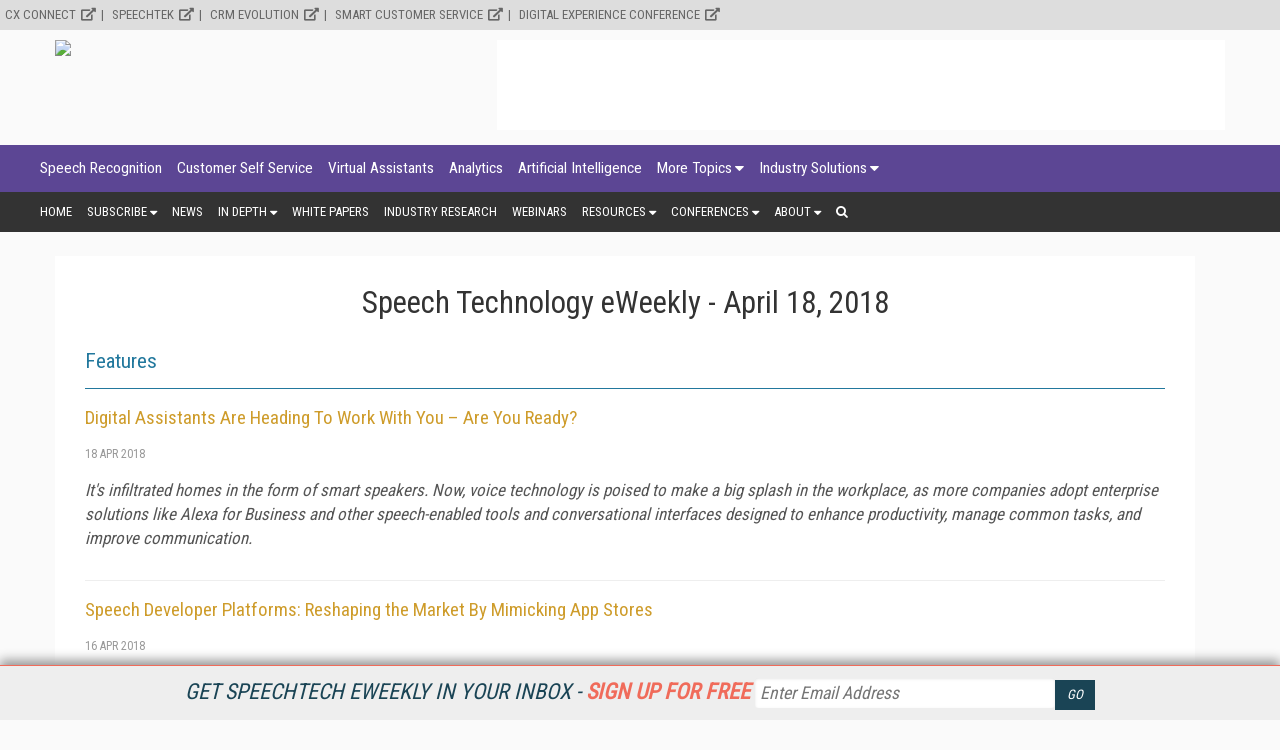

--- FILE ---
content_type: text/html; charset=utf-8
request_url: https://www.speechtechmag.com/Newsletters/STNewsletter.aspx?NewsletterID=8125
body_size: 9510
content:



<!DOCTYPE html>

<html>
<head><title>
	Speech Technology - comprehensive, independent coverage of information impacting speech technologies
</title><meta charset="utf-8" /><meta name="viewport" content="width=device-width, height=device-height, initial-scale=1.0, user-scalable=0, minimum-scale=1.0, maximum-scale=1.0" /><meta name="theme-color" content="#333333" /><link rel="stylesheet" href="https://use.fontawesome.com/releases/v5.0.13/css/all.css" integrity="sha384-DNOHZ68U8hZfKXOrtjWvjxusGo9WQnrNx2sqG0tfsghAvtVlRW3tvkXWZh58N9jp" crossorigin="anonymous" />
    <script src="https://use.fontawesome.com/13ebcdf3dd.js"></script>

    <!-- Global site tag (gtag.js) - Google Analytics -->
	<script async src="https://www.googletagmanager.com/gtag/js?id=UA-2579503-7"></script>
	<script>
	  window.dataLayer = window.dataLayer || [];
	  function gtag(){dataLayer.push(arguments);}
	  gtag('js', new Date());

	  gtag('config', 'UA-2579503-7');
	</script>

	

    <link rel="stylesheet" href="//fonts.googleapis.com/css?family=Roboto|Roboto+Condensed|Oswald" />
<script async="async" src="https://www.googletagservices.com/tag/js/gpt.js"></script>
<script>
    var googletag = googletag || {};
    googletag.cmd = googletag.cmd || [];
</script>

<script>

    googletag.cmd.push(function () {

        var mapping = googletag.sizeMapping()
            .addSize([0, 0], [320, 50])
            .addSize([1057, 200], [728, 90]).build();
		
		var mapping1 = googletag.sizeMapping()
            .addSize([0, 0], [300, 250])
            .addSize([700, 200], [640, 480]).build();

        googletag.defineSlot('/1067009/SpeechTechMag-Box-1', [300, 250], 'div-gpt-ad-1541523286597-0').addService(googletag.pubads());
        googletag.defineSlot('/1067009/SpeechTechMag-Box-2', [300, 250], 'div-gpt-ad-1541523286597-1').addService(googletag.pubads());
        googletag.defineSlot('/1067009/SpeechTechMag-Box-3', [300, 250], 'div-gpt-ad-1541523286597-2').addService(googletag.pubads());
        googletag.defineSlot('/1067009/SpeechTechMag-Leaderboards', [728, 90], 'div-gpt-ad-1541523286597-3').defineSizeMapping(mapping).addService(googletag.pubads());
        googletag.defineSlot('/1067009/SpeechTechMag-Leaderboards-2', [728, 90], 'div-gpt-ad-1541523286597-4').defineSizeMapping(mapping).addService(googletag.pubads());
        googletag.defineSlot('/1067009/SpeechTechMag-300x100-1', [300, 100], 'div-gpt-ad-1541523286597-5').addService(googletag.pubads());
        googletag.defineSlot('/1067009/SpeechTechMag-300x100-2', [300, 100], 'div-gpt-ad-1541523286597-6').addService(googletag.pubads());
        googletag.defineSlot('/1067009/SpeechTechMag-300x100-3', [300, 100], 'div-gpt-ad-1541523286597-7').addService(googletag.pubads());
        googletag.defineSlot('/1067009/SpeechTechMag-300x100-4', [300, 100], 'div-gpt-ad-1541523286597-8').addService(googletag.pubads());
        googletag.defineSlot('/1067009/SpeechTechMag-300x100-5', [300, 100], 'div-gpt-ad-1541523286597-9').addService(googletag.pubads());
        googletag.defineSlot('/1067009/SpeechTechMag-Billboard', [970, 250],'div-gpt-ad-1582754675985-0').addService(googletag.pubads());
		googletag.defineSlot('/1067009/SpeechTechMag-640x480', [640, 480], 'div-gpt-ad-1563375280193-0').defineSizeMapping(mapping1).addService(googletag.pubads());
        //googletag.defineOutOfPageSlot('/1067009/StreamingMedia-Interstitial', 'div-gpt-ad-1541523286597-10').addService(googletag.pubads());
        googletag.pubads().enableSingleRequest();
        googletag.pubads().collapseEmptyDivs();
        
        
        googletag.enableServices();
    });
</script>

    <link href="/Content/bootstrap-theme.css" rel="stylesheet"/>
<link href="/Content/bootstrap.css" rel="stylesheet"/>

    <link href="/css/PressRelease/PressRelease.css" rel="stylesheet"/>

    <link href="/css/page/pages.css" rel="stylesheet"/>


<!-- ** Start Meta **-->
<meta http-equiv="Content-Type" content="text/html; charset=utf-8" />
<meta http-equiv="content-language" content="en-US" />
<!-- ** End Meta ** -->

<!-- ** Start Open Graph Meta **-->
<meta property="fb:admins" content="1448114697"/>
<meta property="fb:admins" content="1398034021"/>
<meta property="fb:app_id" content="119574181444909"/>
<!-- ** End Open Graph Meta ** -->
<link href="/css/ads.css" rel="stylesheet"/>
<link href="/css/afrontpage.css" rel="stylesheet"/>
<link href="/css/animations.css" rel="stylesheet"/>
<link href="/css/cta_magazine_subscription.css" rel="stylesheet"/>
<link href="/css/cta_magazine_subscription.min%20-%20Copy.css" rel="stylesheet"/>
<link href="/css/global.css" rel="stylesheet"/>
<link href="/css/LoginRegister.css" rel="stylesheet"/>
<link href="/css/menu.css" rel="stylesheet"/>
<link href="/css/pages.css" rel="stylesheet"/>
<link href="/css/sidebar.css" rel="stylesheet"/>
<link href="/css/subscribe.css" rel="stylesheet"/>
<link href="/css/zcode.css" rel="stylesheet"/>
</head>
<body>
    
    
    <form method="post" action="/Newsletters/STNewsletter.aspx?NewsletterID=8125" id="ctl01">
<div class="aspNetHidden">
<input type="hidden" name="__VIEWSTATE" id="__VIEWSTATE" value="SpzIrwZSo4tbnFmjHPBYp5NTHR0sassxIWhCCDvgW44kuzI2efeM84At0jEKA6jE6pLC+mxrdKNW8/1xdUYCyIVkVZjS/umeqhScj0M0iAU=" />
</div>

<div class="aspNetHidden">

	<input type="hidden" name="__VIEWSTATEGENERATOR" id="__VIEWSTATEGENERATOR" value="B533FB2D" />
</div>
        <div class="menu_secondary_top">
<ul>
<li><a href="https://www.destinationcrm.com/Conferences/CXConnect2023/Default.aspx" target="_blank" rel="noopener">CX Connect</a></li>
<li><a href="http://www.speechtek.com/" target="_blank" rel="noopener">SpeechTEK</a></li>
<li><a href="https://www.destinationcrm.com/conferences" target="_blank" rel="noopener">CRM Evolution</a></li>
<li><a href="http://www.smartcustomerservice.com/conference" target="_blank" rel="noopener">Smart Customer Service</a></li>
<li><a href="http://www.digitalexperienceconference.com/" target="_blank" rel="noopener">Digital Experience Conference</a></li>
</ul>
</div>
        <div id="NewsletterSticky_pnlNewsletterSticky" class="subscribe_newsletter_sticky">
	
    
    <div class="subscribe_newsletter_sticky_detail">
    <a href="/Newsletters/Default.aspx" style="color: #1a4455;">Get SpeechTech eWeekly in your inbox - <span style="color: #f06b5a;font-weight: 700;">Sign up for free</span></a>
    </div>
    <div class="subscribe_newsletter_sticky_form">
        <div class="form">
            <input type="email" id="txtSignupEmail" placeholder="Enter Email Address"><input type="button" id="btnEmailSubmit" value="GO">
        </div>
    </div>
    <!-- <div class="subscribe_newsletter_sticky_close"><i class="fa fa-times" aria-hidden="true"></i></div> -->

</div>

        <header>
            <div class="logo">
                <a href="/Default.aspx">
                    <img src="https://dzceab466r34n.cloudfront.net/SpeechTech/TemplateImages/ST-Logo.svg" /></a>
            </div>
            <div class="advertisement ad_leaderboard">
                <div id="div-gpt-ad-1541523286597-3">
	
    <script type="text/javascript">
        googletag.cmd.push(function() { googletag.display('div-gpt-ad-1541523286597-3'); });
    </script>

</div>
            </div>
        </header>
        <button class="menu_mobile_btn"><span>toggle menu</span></button>
<div class="menu_main_wrap"><nav class="menu_main_container menu_topics">
<ul class="menu_main">
<li><a title="Speech Recognition" href="/Categories/Speech-Recognition_180.aspx">Speech Recognition</a></li>
<li><a href="/Categories/Customer-Self-Service_549.aspx" title="Customer Self Service">Customer Self Service</a></li>
<li><a href="/Categories/Virtual-Assistants_600.aspx" title="Virtual Assistants">Virtual Assistants</a></li>
<li><a href="/Categories/Analytics_210.aspx" title="Analytics">Analytics</a></li>
<li><a href="/Categories/Artificial_Intelligence_597.aspx" title="Artificial Intelligence">Artificial Intelligence</a></li>
<li><a href="/Categories/Topics.aspx">More Topics</a>
<ul class="sub-menu">
<li><a href="/Categories/Chatbots_599.aspx" title="Chatbots">Chatbots</a></li>
<li><a href="/Categories/Customer_Interaction_Technologies_548.aspx" title="Customer Interaction Technologies">Customer Interaction Technologies</a></li>
<li><a href="/Categories/Development_Tools_and_APIs_550.aspx" title="Development Tools and APIs">Development Tools and APIs</a></li>
<li><a href="/Categories/Intelligent_Agents_553.aspx" title="Intelligent Agents">Intelligent Agents</a></li>
<li><a href="/Categories/Internet_of_Things_(IoT)_575.aspx" title="Internet of Things (IoT)">Internet of Things (IoT)</a></li>
<li><a href="/Categories/Mobile_Solutions_174.aspx" title="Mobile Solutions">Mobile Solutions</a></li>
<li><a href="/Categories/Natural_Language_Machine_Learning_Cognitive_Learning_556.aspx" title="Natural Language, Machine Learning, Cognitive Learning">Natural Language, Machine/Cognitive Learning</a></li>
<li><a href="/Categories/Omnichannel_Technology_557.aspx" title="Omnichannel Technology">Omnichannel Technology</a></li>
<li><a href="/Categories/Smart_Devices_560.aspx" title="Smart Devices">Smart Devices</a></li>
<li><a href="/Categories/Speaker_Identification_and_Authentication_561.aspx" title="Speaker Identification and Authentication">Speaker Identification and Authentication</a></li>
<li><a href="/Categories/Speaker_Verification_Biometrics_179.aspx" title="Speaker Verification/Biometrics">Speaker Verification/Biometrics</a></li>
<li><a href="/Categories/Speech_to_Text_188.aspx" title="Speech to Text">Speech to Text</a></li>
<li><a href="/Categories/Text_to_Speech_184.aspx" title="Text to Speech">Text to Speech</a></li>
<li><a href="/Categories/Translation_Globalization_Localization_Services_185.aspx" title="Translation/Globalization/Localization Services">Translation/Globalization/Localization Services</a></li>
<li><a href="/Categories/Usability_Testing_565.aspx" title="Usability Testing">Usability Testing</a></li>
<li><a href="/Categories/User_Interface_Design_566.aspx" title="User Interface Design">User Interface Design</a></li>
<li><a href="/Categories/Visual_IVR_567.aspx" title="Visual IVR">Visual IVR</a></li>
<li><a href="/Categories/Voice_Control_568.aspx" title="Voice Control">Voice Control</a></li>
<li><a href="/Categories/Voice_Search_569.aspx" title="Voice Search">Voice Search</a></li>
<li><a href="/Categories/Workforce_Optimization_Solutions_570.aspx" title="Workforce Optimization Solutions">Workforce Optimization Solutions</a></li>
</ul>
</li>
<li><a href="/Categories/Industries.aspx">Industry Solutions</a>
<ul class="sub-menu">
<li><a href="/Categories/Advertising_577.aspx" title="Advertising">Advertising</a></li>
<li><a href="/Categories/Assistive_Technology_571.aspx" title="Assistive Technology">Assistive Technology</a></li>
<li><a href="/Categories/Automotive_Telematics_190.aspx" title="Automotive/Telematics">Automotive/Telematics</a></li>
<li><a href="/Categories/Call_Centers_191.aspx" title="Call Centers">Call Centers</a></li>
<li><a href="/Categories/Consumer_Electronics_192.aspx" title="Consumer Electronics">Consumer Electronics</a></li>
<li><a href="/Categories/Education_193.aspx" title="Education">Education</a></li>
<li><a href="/Categories/Entertainment_Gaming_Toys_Robotics_222.aspx" title="Entertainment/Gaming/Toys/Robotics">Entertainment/Gaming/Toys/Robotics</a></li>
<li><a href="/Categories/Financial_Services_Insurance_194.aspx" title="Financial Services/Insurance">Financial Services/Insurance</a></li>
<li><a href="/Categories/Government_Security_195.aspx" title="Government/Security">Government/Security</a></li>
<li><a href="/Categories/Healthcare_Pharmaceuticals_196.aspx" title="Healthcare/Pharmaceuticals">Healthcare/Pharmaceuticals</a></li>
<li><a href="/Categories/Manufacturing_Distribution_Warehouse_201.aspx" title="Distribution/Warehouse">Manufacturing/Distribution/Warehouse</a></li>
<li><a href="/Categories/Retail_197.aspx" title="Retail">Retail</a></li>
<li><a href="/Categories/Travel_Transportation_199.aspx" title="Travel/Hospitality">Travel/Hospitality</a></li>
</ul>
</li>
</ul>
</nav><nav class="menu_main_container menu_other">
<ul class="menu_main">
<li><a href="/">Home</a></li>
<li><a href="#">Subscribe</a>
<ul class="sub-menu"><!--<li><a href="/Magazine/" title="Magazine">Magazine</a></li>-->
<li><a href="/Newsletters/" title="Speech Technology Newsletter">Newsletter</a></li>
<li><a href="/Current_Issue" title="Download Current Issue">Download Current Issue</a></li>
<li><a href="/Archives/Default.aspx?ContextSubtypeID=153" title="Previous Issues">Previous Issues</a></li>
<li><a href="/RSS-Feeds">RSS Feeds</a></li>
</ul>
</li>
<li><a title="Speech Technology News" href="/Articles/Speech_Technology_News">News</a></li>
<li><a href="#">In Depth</a>
<ul class="sub-menu">
<li><a href="/Articles/Features" title="Speech Technology Features">Features</a></li>
<li><a href="/Articles/Industry_Voices" title="Industry Voices">Industry Voices</a></li>
<li><a href="/Articles/Case_Studies_Spotlights" title="Speech Technology Case Studies and Market Spotlights">Speech Technology Case Studies and Market Spotlights</a></li>
<li><a title="Columns" href="/Articles/Columns">Columns</a></li>
<li><a href="/Articles/Q-and-A" title="Speech Technology Magazine Q&amp;A">Q&amp;A</a></li>
</ul>
</li>
<li><a href="/IndustryWhitepapers" title="Industry White Papers">White Papers</a></li>
<li><a title="Industry Research" href="/Files/Download/Industry-Research">Industry Research</a></li>
<li><a title="Webinars" href="/Webinars">Webinars</a></li>
<li><a href="#">Resources</a>
<ul class="sub-menu">
<li><a href="/ReferenceGuide" title="Speech Technology Magazine's Reference Guide">Speech Technology Magazine's Reference Guide</a></li>
<li><a href="/Awards">Speech Industry Awards</a></li>
<li><a href="/Current_Issue" title="Current Issue">Current Issue</a></li>
<li><a href="/Previous_Issue" title="Previous Issues">Previous Issues</a></li>
</ul>
</li>
<li><a href="#">Conferences</a>
<ul class="sub-menu">
<li><a href="https://www.destinationcrm.com/Conferences/CXConnect2023/Default.aspx" target="_blank" rel="noopener" title="SpeechTEK">CX Connect</a></li>
<li><a href="http://www.speechtek.com/" target="_blank" rel="noopener" title="SpeechTEK">SpeechTEK</a></li>
<li><a href="http://www.destinationcrm.com/conferences" target="_blank" rel="noopener" title="CRM Evolution">CRM Evolution</a></li>
<li><a href="http://www.smartcustomerservice.com/conference" target="_blank" rel="noopener" title="Smart Customer Service">Smart Customer Service</a></li>
<li><a href="http://www.digitalexperienceconference.com/" target="_blank" rel="noopener" title="Digital Experience Conference">Digital Experience Conference</a></li>
<li><a href="/Conferences/" target="_blank" rel="noopener" title="Past Conferences"><span>Past Conferences</span></a></li>
</ul>
</li>
<li><a href="#">About</a>
<ul class="sub-menu">
<li><a title="Contact Speech Technology" href="/About/Contact_Us">Contact Us</a></li>
<li><a title="How To Advertise in Speech Technology" href="/About/How_To_Advertise">How To Advertise</a></li>
<li><a title="Speech Technology Magazine's Reference Guide" href="/ReferenceGuide">Reference Guide</a></li>
<li><a title="Speech Technology Media Kit" href="/Files/Download/SpeechTechnology_MediaKit">Media Kit</a></li>
<li><a title="Editorial Calendar" href="/Files/Download/Editorial_Calendar">Editorial Calendar</a></li>
<li><a title="Editorial Submissions" href="/About/Editorial_Submissions">Editorial Submissions</a></li>
<!--<li><a title="Reprints" href="/Files/Download/Reprints" target="_blank" rel="noopener">Reprints</a></li>--> <!--<li><a title="Press Release Submissions" href="/PressRelease/AddPressRelease.aspx">Press Release Submissions</a></li>--></ul>
</li>
<li class="search"><a><i class="fa fa-search" aria-hidden="true"></i></a>
<div class="search_box"><input id="txtSearch" type="text" placeholder="press enter/return to search" /></div>
</li>
</ul>
</nav></div>
        
        <div class="marketing_menu">
            <!--<div class="container"><a href="/Newsletters/"><strong>Stay up-to-date on everything speech technology - Subscribe to Speech Technology eWeekly and more today!</strong></a></div>--> <!--<div class="container"><a href="https://www.speechtechmag.com/PeoplesChoice"><strong>The Speech Technology People's Choice Award Voting is Open. Vote Today!</strong></a></div>--> <!--<div class="container">
<p style="text-align: center;"><strong><a href="https://www.speechtek.com/2020/Registration.aspx" target="_blank" rel="noopener">Register now</a> to join your speech industry peers at SpeechTEK 2020 in April.<strong>&nbsp;</strong></strong></p>
</div>-->
        </div>
        <div class="wrapper">
            
    <section class="page">
        <div class="page_wrapper">
            <div class="page_content">
                
                <h1 style="text-align: center;">Speech Technology eWeekly - 
                    April 18, 2018</h1>
                
                        
        <h2>
            Features</h2>
    
        <p class="current_issue_article_title">
            <a id="MainContentPlaceHolder_rptTOC_NewsletterArticle_0_ctl00_0_rptArticles_0_lnkArticleTitle_0" href="https://www.speechtechmag.com/Articles/Editorial/Features/Digital-Assistants-Are-Heading-To-Work-With-You-%e2%80%93-Are-You-Ready-124235.aspx">Digital Assistants Are Heading To Work With You – Are You Ready?</a>
        </p>
        <div class="article_meta">
            <span class="article_author">
                </span><span class="article_date">
                    18 Apr 2018</span>
        </div>
        <p class="current_issue_excerpt">
            It's infiltrated homes in the form of smart speakers. Now, voice technology is poised to make a big splash in the workplace, as more companies adopt enterprise solutions like Alexa for Business and other speech-enabled tools and conversational interfaces designed to enhance productivity, manage common tasks, and improve communication.</p>
    
        <p class="current_issue_article_title">
            <a id="MainContentPlaceHolder_rptTOC_NewsletterArticle_0_ctl00_0_rptArticles_0_lnkArticleTitle_1" href="https://www.speechtechmag.com/Articles/Editorial/Features/Speech-Developer-Platforms-Reshaping-the-Market-By-Mimicking-App-Stores--122921.aspx">Speech Developer Platforms: Reshaping the Market By Mimicking App Stores </a>
        </p>
        <div class="article_meta">
            <span class="article_author">
                </span><span class="article_date">
                    16 Apr 2018</span>
        </div>
        <p class="current_issue_excerpt">
            Want to understand what is happening with speech application development platforms? Then take a close look at smartphone application stores. </p>
    

                    
                        
        <h2>
            Speech Technology News</h2>
    
        <p class="current_issue_article_title">
            <a id="MainContentPlaceHolder_rptTOC_NewsletterArticle_1_ctl00_1_rptArticles_1_lnkArticleTitle_0" href="https://www.speechtechmag.com/Articles/News/Speech-Technology-News/Sonde-Health-Announces-Patents-Covering-Methods-of-Detecting-Vocal-Biomarkers-in-Physical-or-Psychological-Conditions-124468.aspx">Sonde Health Announces Patents Covering Methods of Detecting Vocal Biomarkers in Physical or Psychological Conditions</a>
        </p>
        <div class="article_meta">
            <span class="article_author">
                </span><span class="article_date">
                    17 Apr 2018</span>
        </div>
        <p class="current_issue_excerpt">
            Sonde Health Inc., an affiliate of PureTech Health developing a voice-based technology platform for monitoring and diagnosing mental and physical medical conditions, announced that the United States Patent and Trademark Office and Intellectual Property Australia have issued the company patents. </p>
    
        <p class="current_issue_article_title">
            <a id="MainContentPlaceHolder_rptTOC_NewsletterArticle_1_ctl00_1_rptArticles_1_lnkArticleTitle_1" href="https://www.speechtechmag.com/Articles/News/Speech-Technology-News/Project-Revoice-Recreates-ALS-Ice-Bucket-Challenge-Founders-Voice-For-Him-124465.aspx">Project Revoice Recreates ALS Ice Bucket Challenge Founder's Voice For Him</a>
        </p>
        <div class="article_meta">
            <span class="article_author">
                </span><span class="article_date">
                    17 Apr 2018</span>
        </div>
        <p class="current_issue_excerpt">
            The ALS Association announced the launch of "Project Revoice," an international initiative to help people with ALS [also known as Motor Neurone Disease] record their voices so they still use their "voice" after they lose their ability to speak.</p>
    
        <p class="current_issue_article_title">
            <a id="MainContentPlaceHolder_rptTOC_NewsletterArticle_1_ctl00_1_rptArticles_1_lnkArticleTitle_2" href="https://www.speechtechmag.com/Articles/News/Speech-Technology-News/NICE-inContact-CXone-Expands-Artificial-Intelligence-Apps-with-Speech-Enabled-Virtual-Assistants-and-AI-Chatbots-from-Omilia-124467.aspx">NICE inContact CXone Expands Artificial Intelligence Apps with Speech-Enabled Virtual Assistants and AI Chatbots from Omilia</a>
        </p>
        <div class="article_meta">
            <span class="article_author">
                </span><span class="article_date">
                    17 Apr 2018</span>
        </div>
        <p class="current_issue_excerpt">
            NICE inContact, a NICE business, announced the expansion of its artificial intelligence applications with the Omilia conversational technology stack on CXexchange, an extensive marketplace featuring ready-to-use applications designed to integrate with NICE inContact CXone, the world's #1 cloud customer experience platform.</p>
    
        <p class="current_issue_article_title">
            <a id="MainContentPlaceHolder_rptTOC_NewsletterArticle_1_ctl00_1_rptArticles_1_lnkArticleTitle_3" href="https://www.speechtechmag.com/Articles/News/Speech-Technology-News/TCN-Announces-Integration-Partnership-with-CallMiner-Enhancing-Its-Cloud-Based-Contact-Center-Platform-with-Speech-Analytics-124466.aspx">TCN Announces Integration Partnership with CallMiner, Enhancing Its Cloud-Based Contact Center Platform with Speech Analytics</a>
        </p>
        <div class="article_meta">
            <span class="article_author">
                </span><span class="article_date">
                    17 Apr 2018</span>
        </div>
        <p class="current_issue_excerpt">
            TCN, Inc., a provider of cloud-based call center technology for enterprises, contact centers, BPOs and collection agencies worldwide, announced its integration partnership with CallMiner, the award-winning platform provider of speech and customer engagement analytics.</p>
    
        <p class="current_issue_article_title">
            <a id="MainContentPlaceHolder_rptTOC_NewsletterArticle_1_ctl00_1_rptArticles_1_lnkArticleTitle_4" href="https://www.speechtechmag.com/Articles/News/Speech-Technology-News/TRUSTID-Releases-2018-%e2%80%98State-of-Call-Center-Authentication-Report-124464.aspx">TRUSTID Releases 2018 ‘State of Call Center Authentication’ Report</a>
        </p>
        <div class="article_meta">
            <span class="article_author">
                </span><span class="article_date">
                    17 Apr 2018</span>
        </div>
        <p class="current_issue_excerpt">
            TRUSTID, a provider of pre-answer caller authentication, has released a new report on the state of call center authentication, based on a recent survey of contact center professionals.</p>
    
        <p class="current_issue_article_title">
            <a id="MainContentPlaceHolder_rptTOC_NewsletterArticle_1_ctl00_1_rptArticles_1_lnkArticleTitle_5" href="https://www.speechtechmag.com/Articles/News/Speech-Technology-News/IRIO-Mobile-Marketing-Launches-New-Chat-Product-for-Customer-Engagement-124463.aspx">IRIO Mobile Marketing Launches New Chat Product for Customer Engagement</a>
        </p>
        <div class="article_meta">
            <span class="article_author">
                </span><span class="article_date">
                    17 Apr 2018</span>
        </div>
        <p class="current_issue_excerpt">
            RIO, a cloud-based SAAS platform that creates custom SMS/MMS solutions for businesses, announced the release of their Live Chat Solution.</p>
    
        <p class="current_issue_article_title">
            <a id="MainContentPlaceHolder_rptTOC_NewsletterArticle_1_ctl00_1_rptArticles_1_lnkArticleTitle_6" href="https://www.speechtechmag.com/Articles/News/Speech-Technology-News/Guestfriend-Launches-Automated-Messaging-for-Small-Businesses-124462.aspx">Guestfriend Launches Automated Messaging for Small Businesses</a>
        </p>
        <div class="article_meta">
            <span class="article_author">
                </span><span class="article_date">
                    17 Apr 2018</span>
        </div>
        <p class="current_issue_excerpt">
            Guestfriend, an intelligent automated messaging platform, announced the launch of chatbots-as-a-service for small businesses. </p>
    

                    
                
            </div>
            <div class="advertisement ad_leaderboard">
                <div id="div-gpt-ad-1541523286597-4">
	
    <script type="text/javascript">
        googletag.cmd.push(function() { googletag.display('div-gpt-ad-1541523286597-4'); });
    </script>

</div>
            </div>
        </div>
    </section>

        </div>
        <footer>
            <div class="footer_wrapper">
<div id="address" class="footer_section">
<div><a href="/default.aspx"> <img src="https://dzceab466r34n.cloudfront.net/SpeechTech/TemplateImages/ST-Logo.svg" /></a></div>
<p><span>SpeechTechMag.com is the premier online destination for comprehensive, independent coverage of information impacting speech technologies.</span></p>
<p>All Content Copyright &copy; 2009 - 2025<br /><a href="http://www.infotoday.com" target="_blank" rel="noopener">Information Today Inc. </a></p>
<div style="width: 300px; margin: 10px auto; text-align: left; display: inline-block;">
<div style="display: inline;"><a href="https://www.linkedin.com/groups/2456657/"><img id="Speech Technology on LinkedIn" style="border: 0px solid; width: 32px; height: 32px;" src="https://dzceab466r34n.cloudfront.net/images_nl/sw/32x32_Circle_49_LI.png" alt="Speech Technology on LinkedIn" /></a>&nbsp;<a href="http://www.facebook.com/StreamingMedia" target="_new" rel="noopener"></a><a href="https://twitter.com/SpeechTech">&nbsp;<img id="Speech Technology on Twitter" style="border: 0px solid; width: 32px; height: 32px;" src="https://dzceab466r34n.cloudfront.net/Images/OtherImages/160917-X-Logo-ORG.png" alt="Speech Technology on Twitter" /></a><a href="http://www.facebook.com/SpeechTechnology">&nbsp;<img id="Speech Technology on Facebook" style="border: 0px solid; width: 32px; height: 32px;" src="https://dzceab466r34n.cloudfront.net/images_nl/sw/32x32_Circle_49_FB.png" alt="Speech Technology on Facebook" /></a></div>
<div style="display: inline;"></div>
</div>
<p><em>Speech Technology</em> Magazine<br />143 Old Marlton Pike<br />Medford, NJ 08055<br />(609) 654-6266</p>
<p><a href="http://www.infotoday.com/privacy.shtml" target="_blank" rel="noopener">PRIVACY/COOKIES POLICY</a></p>
</div>
<div id="resources" class="footer_section">
<h2>Resources</h2>
<ul>
<li><a href="/">Home</a></li>
<li><a href="/Current_Issue" title="Speech Technology&nbsp;Magazine"><em>Speech Technology</em>&nbsp;Magazine</a></li>
<li><a href="/Previous_Issue" title="Digital Editions (PDF Download)">Digital Editions (PDF Download)</a></li>
<li><a title="Industry Research" href="/Files/Download/Industry-Research">Industry Research</a></li>
<li><a href="/Newsletters" title="Newsletters">Speech Technology Newsletters</a></li>
<li><a href="/Categories/Topics.aspx" title="Products/Services Topics">Speech Technology Topic Centers</a></li>
<li><a href="/Categories/Industries.aspx" title="Industry Solutions">Speech Technology Industry Solutions</a><a href="/Streaming-Media-Guides" title="Speech Technology Guides"></a><a href="/PeoplesChoice" title="People's Choice Awards"></a></li>
<li><a href="/Awards" title="Speech Industry Awards">Speech Industry Awards</a></li>
<li><a href="/SponsoredVideos" title="Sponsored Videos">Sponsored Videos</a></li>
<li><a href="/ReferenceGuide" title="Speech Technology Reference Guide">Reference Guide</a></li>
<li><a href="/About/About_Us" title="About Us">About/Contacts</a><a href="/About/Contact_Us" title="Contact Us"></a></li>
</ul>
</div>
<div id="otherSites" class="footer_section">
<h2>Other ITI Sites</h2>
<ul>
<li><a href="https://www.dbta.com/" target="_new">Database Trends and Applications</a></li>
<li><a href="https://www.destinationcrm.com/" target="_new">DestinationCRM</a><a href="http://www.econtentmag.com/" target="_new"></a></li>
<li><a href="https://www.faulkner.com/" target="_new">Faulkner Information Services</a></li>
<li><a href="https://www.InfoToday.com/" target="_new">InfoToday.com</a></li>
<li><a href="https://www.kmworld.com/" target="_new">KMWorld</a></li>
<li><a href="https://www.EnterpriseAIWorld.com/" target="_new">Enterprise AI World</a></li>
<li><a href="https://www.infotoday.com/cilmag/" target="_new">Online Searcher</a></li>
<li><a href="https://www.SmartCustomerService.com/" target="_new">Smart Customer Service</a></li>
<li><a href="https://www.streamingmedia.com/" target="_new">Streaming Media</a></li>
<li><a href="https://www.streamingmediaglobal.com/" target="_new">Streaming Media Europe</a></li>
<li><a href="https://www.streamingmedia.com/producer" target="_new">Streaming Media Producer</a></li>
<li><a href="https://www.UnisphereResearch.com/" target="_new">Unisphere Research</a></li>
</ul>
</div>
</div>
<p><br />&nbsp;<br />&nbsp;<br />&nbsp;<br />&nbsp;<br />&nbsp;</p>
        </footer>
    </form>
    <div id="div-gpt-ad-1541523286597-10">
	
    <script type="text/javascript">
        googletag.cmd.push(function() { googletag.display('div-gpt-ad-1541523286597-10'); });
    </script>

</div>
    <script type="text/javascript" src="/scripts/jquery-3.3.1.js"></script>
<script type="text/javascript" src="/scripts/jquery-ui-1.12.1.js"></script>
<script type="text/javascript" src="/scripts/js-cookie/js.cookie.js"></script>
<script type="text/javascript" src="/node_modules/jquery-lazyload/jquery.lazyload.js"></script>

    <script defer type="text/javascript" src="/scripts/custom.js"></script>

    
    
    
</body>
</html>


--- FILE ---
content_type: text/html; charset=utf-8
request_url: https://www.google.com/recaptcha/api2/aframe
body_size: 266
content:
<!DOCTYPE HTML><html><head><meta http-equiv="content-type" content="text/html; charset=UTF-8"></head><body><script nonce="e1RdVD2ZUytalovlwOqcOQ">/** Anti-fraud and anti-abuse applications only. See google.com/recaptcha */ try{var clients={'sodar':'https://pagead2.googlesyndication.com/pagead/sodar?'};window.addEventListener("message",function(a){try{if(a.source===window.parent){var b=JSON.parse(a.data);var c=clients[b['id']];if(c){var d=document.createElement('img');d.src=c+b['params']+'&rc='+(localStorage.getItem("rc::a")?sessionStorage.getItem("rc::b"):"");window.document.body.appendChild(d);sessionStorage.setItem("rc::e",parseInt(sessionStorage.getItem("rc::e")||0)+1);localStorage.setItem("rc::h",'1768683034930');}}}catch(b){}});window.parent.postMessage("_grecaptcha_ready", "*");}catch(b){}</script></body></html>